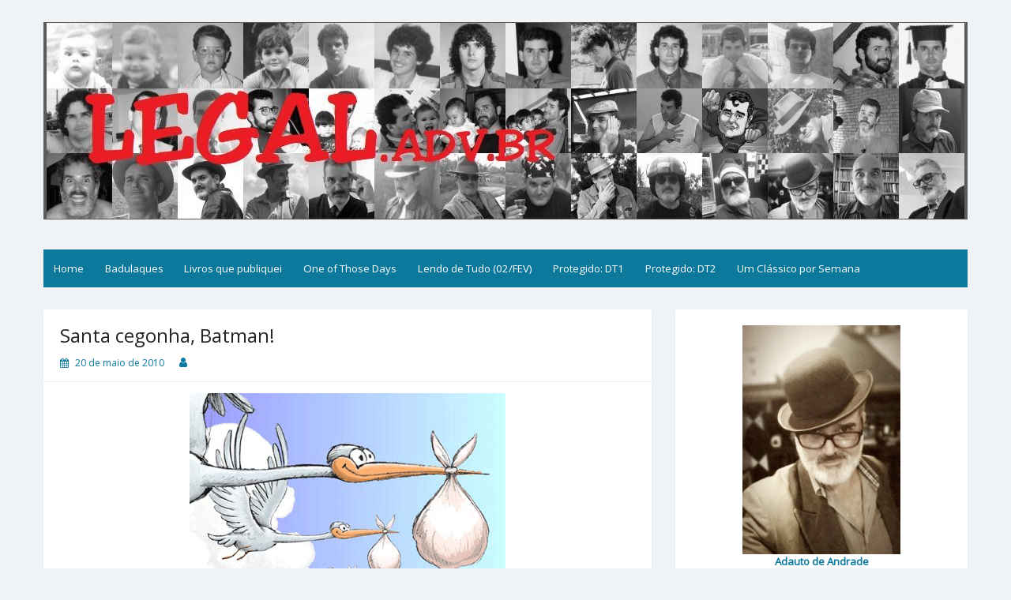

--- FILE ---
content_type: text/html; charset=UTF-8
request_url: https://legal.adv.br/20100520/santa-cegonha-batman/
body_size: 59983
content:
<!DOCTYPE html>
<html lang="pt-BR">
<head>
	<meta charset="UTF-8">
	<meta name="viewport" content="width=device-width, initial-scale=1">
	<link rel="profile" href="http://gmpg.org/xfn/11">
		<link rel="pingback" href="https://legal.adv.br/xmlrpc.php">
		<title>Santa cegonha, Batman! &#8211; Legal</title>
<link rel='dns-prefetch' href='//fonts.googleapis.com' />
<link rel='dns-prefetch' href='//s.w.org' />
<link rel="alternate" type="application/rss+xml" title="Feed para Legal &raquo;" href="https://legal.adv.br/feed/" />
<link rel="alternate" type="application/rss+xml" title="Feed de comentários para Legal &raquo;" href="https://legal.adv.br/comments/feed/" />
<link rel="alternate" type="application/rss+xml" title="Feed de comentários para Legal &raquo; Santa cegonha, Batman!" href="https://legal.adv.br/20100520/santa-cegonha-batman/feed/" />
		<script>
			window._wpemojiSettings = {"baseUrl":"https:\/\/s.w.org\/images\/core\/emoji\/12.0.0-1\/72x72\/","ext":".png","svgUrl":"https:\/\/s.w.org\/images\/core\/emoji\/12.0.0-1\/svg\/","svgExt":".svg","source":{"concatemoji":"https:\/\/legal.adv.br\/wp-includes\/js\/wp-emoji-release.min.js?ver=5.3.20"}};
			!function(e,a,t){var n,r,o,i=a.createElement("canvas"),p=i.getContext&&i.getContext("2d");function s(e,t){var a=String.fromCharCode;p.clearRect(0,0,i.width,i.height),p.fillText(a.apply(this,e),0,0);e=i.toDataURL();return p.clearRect(0,0,i.width,i.height),p.fillText(a.apply(this,t),0,0),e===i.toDataURL()}function c(e){var t=a.createElement("script");t.src=e,t.defer=t.type="text/javascript",a.getElementsByTagName("head")[0].appendChild(t)}for(o=Array("flag","emoji"),t.supports={everything:!0,everythingExceptFlag:!0},r=0;r<o.length;r++)t.supports[o[r]]=function(e){if(!p||!p.fillText)return!1;switch(p.textBaseline="top",p.font="600 32px Arial",e){case"flag":return s([127987,65039,8205,9895,65039],[127987,65039,8203,9895,65039])?!1:!s([55356,56826,55356,56819],[55356,56826,8203,55356,56819])&&!s([55356,57332,56128,56423,56128,56418,56128,56421,56128,56430,56128,56423,56128,56447],[55356,57332,8203,56128,56423,8203,56128,56418,8203,56128,56421,8203,56128,56430,8203,56128,56423,8203,56128,56447]);case"emoji":return!s([55357,56424,55356,57342,8205,55358,56605,8205,55357,56424,55356,57340],[55357,56424,55356,57342,8203,55358,56605,8203,55357,56424,55356,57340])}return!1}(o[r]),t.supports.everything=t.supports.everything&&t.supports[o[r]],"flag"!==o[r]&&(t.supports.everythingExceptFlag=t.supports.everythingExceptFlag&&t.supports[o[r]]);t.supports.everythingExceptFlag=t.supports.everythingExceptFlag&&!t.supports.flag,t.DOMReady=!1,t.readyCallback=function(){t.DOMReady=!0},t.supports.everything||(n=function(){t.readyCallback()},a.addEventListener?(a.addEventListener("DOMContentLoaded",n,!1),e.addEventListener("load",n,!1)):(e.attachEvent("onload",n),a.attachEvent("onreadystatechange",function(){"complete"===a.readyState&&t.readyCallback()})),(n=t.source||{}).concatemoji?c(n.concatemoji):n.wpemoji&&n.twemoji&&(c(n.twemoji),c(n.wpemoji)))}(window,document,window._wpemojiSettings);
		</script>
		<style>
img.wp-smiley,
img.emoji {
	display: inline !important;
	border: none !important;
	box-shadow: none !important;
	height: 1em !important;
	width: 1em !important;
	margin: 0 .07em !important;
	vertical-align: -0.1em !important;
	background: none !important;
	padding: 0 !important;
}
</style>
	<link rel='stylesheet' id='wp-block-library-css'  href='https://legal.adv.br/wp-includes/css/dist/block-library/style.min.css?ver=5.3.20' media='all' />
<link rel='stylesheet' id='wp-block-library-theme-css'  href='https://legal.adv.br/wp-includes/css/dist/block-library/theme.min.css?ver=5.3.20' media='all' />
<link rel='stylesheet' id='quotescollection-block-quotes-css'  href='https://legal.adv.br/wp-content/plugins/quotes-collection/blocks/quotes/style.css?ver=1681845238' media='all' />
<link rel='stylesheet' id='quotescollection-block-random-quote-css'  href='https://legal.adv.br/wp-content/plugins/quotes-collection/blocks/random-quote/style.css?ver=1681845241' media='all' />
<link rel='stylesheet' id='quotescollection-css'  href='https://legal.adv.br/wp-content/plugins/quotes-collection/css/quotes-collection.css?ver=2.5.2' media='all' />
<link rel='stylesheet' id='simple-life-style-open-sans-css'  href='//fonts.googleapis.com/css?family=Open+Sans&#038;ver=5.3.20' media='all' />
<link rel='stylesheet' id='simple-life-style-bootstrap-css'  href='https://legal.adv.br/wp-content/themes/simple-life/third-party/bootstrap/css/bootstrap.min.css?ver=3.3.6' media='all' />
<link rel='stylesheet' id='fontawesome-css'  href='https://legal.adv.br/wp-content/themes/simple-life/third-party/font-awesome/css/font-awesome.min.css?ver=4.7.0' media='all' />
<link rel='stylesheet' id='simple-life-style-meanmenu-css'  href='https://legal.adv.br/wp-content/themes/simple-life/third-party/meanmenu/meanmenu.min.css?ver=2.0.6' media='all' />
<link rel='stylesheet' id='simple-life-style-css'  href='https://legal.adv.br/wp-content/themes/simple-life/style.css?ver=2.4' media='all' />
<script src='https://legal.adv.br/wp-includes/js/jquery/jquery.js?ver=1.12.4-wp'></script>
<script src='https://legal.adv.br/wp-includes/js/jquery/jquery-migrate.min.js?ver=1.4.1'></script>
<script>
var quotescollectionAjax = {"ajaxUrl":"https:\/\/legal.adv.br\/wp-admin\/admin-ajax.php","nonce":"88c62dc3b5","nextQuote":"<br>Mais? \u00bb","loading":"Loading...","error":"Error getting quote","autoRefreshMax":"20","autoRefreshCount":"0"};
</script>
<script src='https://legal.adv.br/wp-content/plugins/quotes-collection/js/quotes-collection.js?ver=2.5.2'></script>
<link rel='https://api.w.org/' href='https://legal.adv.br/wp-json/' />
<link rel="EditURI" type="application/rsd+xml" title="RSD" href="https://legal.adv.br/xmlrpc.php?rsd" />
<link rel="wlwmanifest" type="application/wlwmanifest+xml" href="https://legal.adv.br/wp-includes/wlwmanifest.xml" /> 
<link rel='prev' title='Definição altamente técnica' href='https://legal.adv.br/20100519/definicao-altamente-tecnica/' />
<link rel='next' title='Iron Man 2' href='https://legal.adv.br/20100521/iron-man-2-2/' />
<meta name="generator" content="WordPress 5.3.20" />
<link rel="canonical" href="https://legal.adv.br/20100520/santa-cegonha-batman/" />
<link rel='shortlink' href='https://legal.adv.br/?p=1990' />
<link rel="alternate" type="application/json+oembed" href="https://legal.adv.br/wp-json/oembed/1.0/embed?url=https%3A%2F%2Flegal.adv.br%2F20100520%2Fsanta-cegonha-batman%2F" />
<link rel="alternate" type="text/xml+oembed" href="https://legal.adv.br/wp-json/oembed/1.0/embed?url=https%3A%2F%2Flegal.adv.br%2F20100520%2Fsanta-cegonha-batman%2F&#038;format=xml" />
		<style type="text/css">
				.site-title,
		.site-description {
			position: absolute;
			clip: rect(1px, 1px, 1px, 1px);
		}
		</style>
	<link rel="icon" href="https://legal.adv.br/wp-content/uploads/2023/04/cropped-cropped-logo_legal-512x512-1-32x32.jpg" sizes="32x32" />
<link rel="icon" href="https://legal.adv.br/wp-content/uploads/2023/04/cropped-cropped-logo_legal-512x512-1-192x192.jpg" sizes="192x192" />
<link rel="apple-touch-icon-precomposed" href="https://legal.adv.br/wp-content/uploads/2023/04/cropped-cropped-logo_legal-512x512-1-180x180.jpg" />
<meta name="msapplication-TileImage" content="https://legal.adv.br/wp-content/uploads/2023/04/cropped-cropped-logo_legal-512x512-1-270x270.jpg" />
</head>

<body class="post-template-default single single-post postid-1990 single-format-standard wp-custom-logo wp-embed-responsive group-blog">
<div id="page" class="hfeed site">
	<a class="skip-link screen-reader-text" href="#content">Skip to content</a>

	
	<header id="masthead" class="site-header container" role="banner">
		<div class="site-branding">
			<a href="https://legal.adv.br/" class="custom-logo-link" rel="home"><img width="1170" height="250" src="https://legal.adv.br/wp-content/uploads/2023/04/cropped-cropped-00b5.jpg" class="custom-logo" alt="Legal" srcset="https://legal.adv.br/wp-content/uploads/2023/04/cropped-cropped-00b5.jpg 1170w, https://legal.adv.br/wp-content/uploads/2023/04/cropped-cropped-00b5-300x64.jpg 300w, https://legal.adv.br/wp-content/uploads/2023/04/cropped-cropped-00b5-1024x219.jpg 1024w, https://legal.adv.br/wp-content/uploads/2023/04/cropped-cropped-00b5-768x164.jpg 768w" sizes="(max-width: 1170px) 100vw, 1170px" /></a>  			<h1 class="site-title text-center"><a href="https://legal.adv.br/" rel="home">Legal</a></h1>
			<p class="site-description text-center">Filosofices de um Velho Causídico</p>
		</div>
		
		<nav id="site-navigation" class="main-navigation" role="navigation">
			<button class="menu-toggle" aria-hidden="true">Primary Menu</button>
			<ul><li><a href="https://legal.adv.br/">Home</a></li><li><a href="https://legal.adv.br/badulaques/">Badulaques</a></li><li><a href="https://legal.adv.br/livros-que-publiquei/">Livros que publiquei</a></li><li><a href="https://legal.adv.br/one-of-those-days/">One of Those Days</a></li><li><a href="https://legal.adv.br/lendo-de-tudo/">Lendo de Tudo (02/FEV)</a></li><li><a href="https://legal.adv.br/diario-de-um-temulento/">Protegido: DT1</a></li><li><a href="https://legal.adv.br/diario-de-um-temulento-ii/">Protegido: DT2</a></li><li><a href="https://legal.adv.br/um-classico-por-semana/">Um Clássico por Semana</a></li></ul>		</nav><!-- #site-navigation -->

	</header><!-- #masthead -->

	
	<div id="content" class="site-content container">
		<div class="row">

	<div id="primary" class="content-area col-sm-8 pull-left col-xs-12">
		<main id="main" class="site-main" role="main">

		
			
<article id="post-1990" class="post-1990 post type-post status-publish format-standard hentry category-crianca-da-trabalho content-layout-full">
	<header class="entry-header">
		<h2 class="entry-title">Santa cegonha, Batman!</h2>
		<div class="entry-meta">
			<span class="posted-on"><i class="fa fa-calendar" aria-hidden="true"></i> <a href="https://legal.adv.br/2010/05/20/" rel="bookmark"><time class="entry-date published" datetime="2010-05-20T09:26:31-03:00">20 de maio de 2010</time></a></span><span class="byline"> <i class="fa fa-user" aria-hidden="true"></i> <span class="author vcard"><a class="url fn n" href="https://legal.adv.br/author/"></a></span></span>		</div><!-- .entry-meta -->
	</header><!-- .entry-header -->

	<div class="entry-content">
 		
		<p style="text-align: center;"><img style="vertical-align: middle;" src="/img/refs/cegonha.gif" alt="" width="400" height="300" /></p>
<p>Bem, primeiro, com a Sheila, veio a Ana Clara.</p>
<p>Na sequência, disputando a linha de chegada, vieram o Davi, com a Luana, e o Artur, pelo Michel.</p>
<p>Na mesma época em que a Ana Paula juntou-se à turma, já tinha acabado de aterrisar o Murilo &#8211; pelo que tranquilamente considero que o caboclinho faz parte desse bolo.</p>
<p>Daí, praticamente com um empate técnico, a Mariana, da Gleice, e o Artur, da Milena.</p>
<p>Agora, já pelas horas, vem também chegando a Catarina, pela Moyra.</p>
<p>E, como se já não bastasse essa creche toda, o Paulo me avisa que também está com um pãozinho no forno!</p>
<p>Definitivamente.</p>
<p>Já está na hora de abrir a temporada de caça à cegonha&#8230;</p>
<p>😉</p>
			</div><!-- .entry-content -->

	<footer class="entry-footer">
		<span class="sl-category"><i class="fa fa-folder-open" aria-hidden="true"></i> <a href="https://legal.adv.br/category/crianca-da-trabalho/" rel="category tag">Criança dá trabalho</a></span>
			</footer><!-- .entry-footer -->
</article><!-- #post-## -->

			
	<nav class="navigation post-navigation" role="navigation" aria-label="Posts">
		<h2 class="screen-reader-text">Navegação de Post</h2>
		<div class="nav-links"><div class="nav-previous"><a href="https://legal.adv.br/20100519/definicao-altamente-tecnica/" rel="prev"><i class="fa fa-chevron-left" aria-hidden="true"></i> Definição altamente técnica</a></div><div class="nav-next"><a href="https://legal.adv.br/20100521/iron-man-2-2/" rel="next">Iron Man 2 <i class="fa fa-chevron-right" aria-hidden="true"></i></a></div></div>
	</nav>
			
<div id="comments" class="comments-area">

	
			<h2 class="comments-title">
			5 thoughts on &ldquo;<span>Santa cegonha, Batman!</span>&rdquo;		</h2><!-- .comments-title -->
		
		<ol class="comment-list">
					<li id="comment-3703" class="comment even thread-even depth-1">
			<article id="div-comment-3703" class="comment-body">
				<footer class="comment-meta">
					<div class="comment-author vcard">
						<img alt='' src='https://secure.gravatar.com/avatar/092b444da41a52e59efd5d56e91b7a89?s=32&#038;d=mm&#038;r=g' srcset='https://secure.gravatar.com/avatar/092b444da41a52e59efd5d56e91b7a89?s=64&#038;d=mm&#038;r=g 2x' class='avatar avatar-32 photo' height='32' width='32' />						<b class="fn"><a href='http://st-4rt.blogspot.com' rel='external nofollow ugc' class='url'>Sandino</a></b> <span class="says">disse:</span>					</div><!-- .comment-author -->

					<div class="comment-metadata">
						<a href="https://legal.adv.br/20100520/santa-cegonha-batman/#comment-3703">
							<time datetime="2010-05-20T10:14:48-03:00">
								20 de maio de 2010 às 10:14							</time>
						</a>
											</div><!-- .comment-metadata -->

									</footer><!-- .comment-meta -->

				<div class="comment-content">
					<p>Por isso que eu digo, tenho que abrir uma creche&#8230; Vou ficar rico assim&#8230;<br />
E essa do Paulo&#8230; se for o Bicarato, deve ter ficado com inveja de me ver ontem carregando meu pequeno (que a propósito acabou comigo, estou todo dolorido), kkkkkk&#8230;</p>
				</div><!-- .comment-content -->

				<div class="reply"><a rel='nofollow' class='comment-reply-link' href='https://legal.adv.br/20100520/santa-cegonha-batman/?replytocom=3703#respond' data-commentid="3703" data-postid="1990" data-belowelement="div-comment-3703" data-respondelement="respond" aria-label='Responder para Sandino'>Responder</a></div>			</article><!-- .comment-body -->
		</li><!-- #comment-## -->
		<li id="comment-3704" class="comment odd alt thread-odd thread-alt depth-1">
			<article id="div-comment-3704" class="comment-body">
				<footer class="comment-meta">
					<div class="comment-author vcard">
						<img alt='' src='https://secure.gravatar.com/avatar/24fb425791be0c0e6b7b7d293f3dab6e?s=32&#038;d=mm&#038;r=g' srcset='https://secure.gravatar.com/avatar/24fb425791be0c0e6b7b7d293f3dab6e?s=64&#038;d=mm&#038;r=g 2x' class='avatar avatar-32 photo' height='32' width='32' />						<b class="fn"><a href='http://www.legal.adv.br' rel='external nofollow ugc' class='url'>Adauto</a></b> <span class="says">disse:</span>					</div><!-- .comment-author -->

					<div class="comment-metadata">
						<a href="https://legal.adv.br/20100520/santa-cegonha-batman/#comment-3704">
							<time datetime="2010-05-20T10:38:45-03:00">
								20 de maio de 2010 às 10:38							</time>
						</a>
											</div><!-- .comment-metadata -->

									</footer><!-- .comment-meta -->

				<div class="comment-content">
					<p>Não, amigo, esse Paulo é outro &#8211; um que trabalha aqui comigo. O que acontece é que a cegonha pousou de vez na Secretaria de Assuntos Jurídicos e não dá mostras de ir embora!</p>
<p>Aliás, essa questão de estar dolorido me é bem familiar&#8230; Basta dar uma olhada aqui:<br />
<a href="http://www.legal.adv.br/20050908/recarregando-as-baterias-carga-rapida/" rel="nofollow ugc">http://www.legal.adv.br/20050908/recarregando-as-baterias-carga-rapida/</a></p>
<p>Abração!</p>
				</div><!-- .comment-content -->

				<div class="reply"><a rel='nofollow' class='comment-reply-link' href='https://legal.adv.br/20100520/santa-cegonha-batman/?replytocom=3704#respond' data-commentid="3704" data-postid="1990" data-belowelement="div-comment-3704" data-respondelement="respond" aria-label='Responder para Adauto'>Responder</a></div>			</article><!-- .comment-body -->
		</li><!-- #comment-## -->
		<li id="comment-3705" class="comment even thread-even depth-1">
			<article id="div-comment-3705" class="comment-body">
				<footer class="comment-meta">
					<div class="comment-author vcard">
						<img alt='' src='https://secure.gravatar.com/avatar/092b444da41a52e59efd5d56e91b7a89?s=32&#038;d=mm&#038;r=g' srcset='https://secure.gravatar.com/avatar/092b444da41a52e59efd5d56e91b7a89?s=64&#038;d=mm&#038;r=g 2x' class='avatar avatar-32 photo' height='32' width='32' />						<b class="fn"><a href='http://st-4rt.blogspot.com' rel='external nofollow ugc' class='url'>Sandino</a></b> <span class="says">disse:</span>					</div><!-- .comment-author -->

					<div class="comment-metadata">
						<a href="https://legal.adv.br/20100520/santa-cegonha-batman/#comment-3705">
							<time datetime="2010-05-20T18:15:53-03:00">
								20 de maio de 2010 às 18:15							</time>
						</a>
											</div><!-- .comment-metadata -->

									</footer><!-- .comment-meta -->

				<div class="comment-content">
					<p>kkkk&#8230; Pouco tempo depois de fazer este comentário encontrei o Paulo (Bicarato) pelos corredores daqui, e já estava congratulando-o sobre o futuro Bicaratinho&#8230; depois de um tempo sem entender ele explicou minha confusão&#8230; mas tudo bem&#8230; acontece. Pelo menos ele não era a mãe, por que se quando confunde uma &#8220;não gestante&#8221; com uma gestante, aí sim dá problema (eu sei por que já tive o infortúnio de uma confusão destas).</p>
<p>Quanto ao outro post, adorei o texto também, e notei que eu reclamo demais, e coluna você não deve mais ter.</p>
				</div><!-- .comment-content -->

				<div class="reply"><a rel='nofollow' class='comment-reply-link' href='https://legal.adv.br/20100520/santa-cegonha-batman/?replytocom=3705#respond' data-commentid="3705" data-postid="1990" data-belowelement="div-comment-3705" data-respondelement="respond" aria-label='Responder para Sandino'>Responder</a></div>			</article><!-- .comment-body -->
		</li><!-- #comment-## -->
		<li id="comment-3706" class="comment odd alt thread-odd thread-alt depth-1">
			<article id="div-comment-3706" class="comment-body">
				<footer class="comment-meta">
					<div class="comment-author vcard">
						<img alt='' src='https://secure.gravatar.com/avatar/beeb570bee87ee92d5c0969290b037e1?s=32&#038;d=mm&#038;r=g' srcset='https://secure.gravatar.com/avatar/beeb570bee87ee92d5c0969290b037e1?s=64&#038;d=mm&#038;r=g 2x' class='avatar avatar-32 photo' height='32' width='32' />						<b class="fn">Sérgio</b> <span class="says">disse:</span>					</div><!-- .comment-author -->

					<div class="comment-metadata">
						<a href="https://legal.adv.br/20100520/santa-cegonha-batman/#comment-3706">
							<time datetime="2010-05-25T16:30:13-03:00">
								25 de maio de 2010 às 16:30							</time>
						</a>
											</div><!-- .comment-metadata -->

									</footer><!-- .comment-meta -->

				<div class="comment-content">
					<p>Cara, descobri este seu blog &#8230; muito bom &#8230; enfim algo decente para ler descontraidamente</p>
<p>Tô lendo tudo e gostando muito, obrigado por compartilhar .. é de uma leveza que faz bem</p>
				</div><!-- .comment-content -->

				<div class="reply"><a rel='nofollow' class='comment-reply-link' href='https://legal.adv.br/20100520/santa-cegonha-batman/?replytocom=3706#respond' data-commentid="3706" data-postid="1990" data-belowelement="div-comment-3706" data-respondelement="respond" aria-label='Responder para Sérgio'>Responder</a></div>			</article><!-- .comment-body -->
		</li><!-- #comment-## -->
		<li id="comment-3707" class="comment even thread-even depth-1">
			<article id="div-comment-3707" class="comment-body">
				<footer class="comment-meta">
					<div class="comment-author vcard">
						<img alt='' src='https://secure.gravatar.com/avatar/24fb425791be0c0e6b7b7d293f3dab6e?s=32&#038;d=mm&#038;r=g' srcset='https://secure.gravatar.com/avatar/24fb425791be0c0e6b7b7d293f3dab6e?s=64&#038;d=mm&#038;r=g 2x' class='avatar avatar-32 photo' height='32' width='32' />						<b class="fn"><a href='http://www.legal.adv.br' rel='external nofollow ugc' class='url'>Adauto</a></b> <span class="says">disse:</span>					</div><!-- .comment-author -->

					<div class="comment-metadata">
						<a href="https://legal.adv.br/20100520/santa-cegonha-batman/#comment-3707">
							<time datetime="2010-05-26T09:17:53-03:00">
								26 de maio de 2010 às 09:17							</time>
						</a>
											</div><!-- .comment-metadata -->

									</footer><!-- .comment-meta -->

				<div class="comment-content">
					<p>Sandino, nesse sentido eu posso ser conhecido como o &#8220;Senhor Gafe&#8221;. Depois de tantas já prefiro passar por desavisado &#8211; até mesmo insensível &#8211; do que correr o risco de dar parabéns a alguma gordinha&#8230;</p>
<p>Sérgio, agradeço pelos elogios! Seja bem-vindo!</p>
				</div><!-- .comment-content -->

				<div class="reply"><a rel='nofollow' class='comment-reply-link' href='https://legal.adv.br/20100520/santa-cegonha-batman/?replytocom=3707#respond' data-commentid="3707" data-postid="1990" data-belowelement="div-comment-3707" data-respondelement="respond" aria-label='Responder para Adauto'>Responder</a></div>			</article><!-- .comment-body -->
		</li><!-- #comment-## -->
		</ol><!-- .comment-list -->

		
	
	
		<div id="respond" class="comment-respond">
		<h3 id="reply-title" class="comment-reply-title">Deixe uma resposta <small><a rel="nofollow" id="cancel-comment-reply-link" href="/20100520/santa-cegonha-batman/#respond" style="display:none;">Cancelar resposta</a></small></h3><form action="https://legal.adv.br/wp-comments-post.php" method="post" id="commentform" class="comment-form" novalidate><p class="comment-notes"><span id="email-notes">O seu endereço de e-mail não será publicado.</span> Campos obrigatórios são marcados com <span class="required">*</span></p><p class="comment-form-comment"><label for="comment">Comentário</label> <textarea id="comment" name="comment" cols="45" rows="8" maxlength="65525" required="required"></textarea></p><p style="clear: both;" class="subscribe-to-comments">
			<input type="checkbox" name="subscribe" id="subscribe" value="subscribe" style="width: auto;" />
			<label for="subscribe">Notify me of followup comments via e-mail</label>
			</p><p class="comment-form-author"><label for="author">Nome <span class="required">*</span></label> <input id="author" name="author" type="text" value="" size="30" maxlength="245" required='required' /></p>
<p class="comment-form-email"><label for="email">E-mail <span class="required">*</span></label> <input id="email" name="email" type="email" value="" size="30" maxlength="100" aria-describedby="email-notes" required='required' /></p>
<p class="comment-form-url"><label for="url">Site</label> <input id="url" name="url" type="url" value="" size="30" maxlength="200" /></p>
<p class="comment-form-cookies-consent"><input id="wp-comment-cookies-consent" name="wp-comment-cookies-consent" type="checkbox" value="yes" /> <label for="wp-comment-cookies-consent">Salvar meus dados neste navegador para a próxima vez que eu comentar.</label></p>
<p class="form-submit"><input name="submit" type="submit" id="submit" class="submit" value="Publicar comentário" /> <input type='hidden' name='comment_post_ID' value='1990' id='comment_post_ID' />
<input type='hidden' name='comment_parent' id='comment_parent' value='0' />
</p><p style="display: none;"><input type="hidden" id="akismet_comment_nonce" name="akismet_comment_nonce" value="21c0a02c1f" /></p><p style="display: none !important;"><label>&#916;<textarea name="ak_hp_textarea" cols="45" rows="8" maxlength="100"></textarea></label><input type="hidden" id="ak_js_1" name="ak_js" value="30"/><script>document.getElementById( "ak_js_1" ).setAttribute( "value", ( new Date() ).getTime() );</script></p></form>	</div><!-- #respond -->
	
</div><!-- #comments -->

		
		</main><!-- #main -->
	</div><!-- #primary -->

	<div id="secondary" class="widget-area container clearfix col-sm-4" role="complementary">
		<aside id="custom_html-2" class="widget_text widget clearfix widget_custom_html"><div class="textwidget custom-html-widget"><div align="center">
<img src="http://www.legal.adv.br/wp-content/uploads/2017/03/author-photo.jpg" width="200" alt="O Autor">
<br>
<b><a href="mailto:adauto.andrade@gmail.com">Adauto de Andrade</a></b><br><br>Gênio, bilionário, playboy e filantropo...<br><em>NÃO, PÉRAÊ !!! Ah, tá:</em><br>Causídico (contador de causos),<br>voz solitária, pai, marido, técnico, fuçador, escrevinhador, blogueiro, arqueólogo de genealogias, advogado por opção, opaleiro de paixão, motoqueiro, temulento, curioso e rabugento - não necessariamente nessa ordem...
</div>
<br>
<div align="center">
<a href="https://www.linkedin.com/in/adautoandrade/" target="_blank" rel="noopener noreferrer">
<img src="http://www.legal.adv.br/wp-content/uploads/2019/11/logo-linkedin.jpg" alt="Linkedin" title="Linkedin" width="40"/></a>
&nbsp;&nbsp;&nbsp;&nbsp;
<a href="https://www.facebook.com/adauto.andrade" target="_blank" rel="noopener noreferrer">
<img src="http://www.legal.adv.br/wp-content/uploads/2019/11/logo-facebook.jpg" alt="Facebook" title="Facebook" width="40"/></a>
&nbsp;&nbsp;&nbsp;&nbsp;
<a href="https://twitter.com/adauto_legal" target="_blank" rel="noopener noreferrer">
<img src="http://www.legal.adv.br/wp-content/uploads/2024/04/logo-x.jpg" alt="X" title="X" width="40"/></a>
&nbsp;&nbsp;&nbsp;&nbsp;
<a href="https://www.instagram.com/adauto_andrade/" target="_blank" rel="noopener noreferrer">
<img src="http://www.legal.adv.br/wp-content/uploads/2019/11/logo-instagram.jpg" alt="Instagram" title="Instagram" width="40"/></a>
&nbsp;&nbsp;&nbsp;&nbsp;
<a href="https://www.youtube.com/channel/UCeXvhj3md4xrzm3Qtbvtffw" target="_blank" rel="noopener noreferrer">
<img src="http://www.legal.adv.br/wp-content/uploads/2019/11/logo_youtube-red.jpg" alt="Instagram" title="YouTube" width="40"/></a>
</div></div></aside><aside id="custom_html-3" class="widget_text widget clearfix widget_custom_html"><div class="textwidget custom-html-widget"><div align="center"><a href="http://www.legal.adv.br/20170215/veredas-da-vida-i/" target="_blank" rel="noopener noreferrer"><em><b>CURRICULUM VITAE</b></em></a></div></div></aside><aside id="quotescollection-2" class="widget clearfix widget_quotescollection"><h3 class="widget-title">Filosofices</h3>
<div class="quotescollection-quote-wrapper" id="w_quotescollection_2"><p>Aprendi esta semana&#8230; As quatro melhores coisas da vida: comer e viajar.</p><script type="text/javascript">
var args_w_quotescollection_2 = {"instanceID":"w_quotescollection_2", "currQuoteID":3, "showAuthor":1, "showSource":0, "tags":"", "charLimit":500, "orderBy":"random", "ajaxRefresh":1, "autoRefresh":0, "dynamicFetch":0, "before":"", "after":"", "beforeAttribution":"&lt;div class=\&quot;attribution\&quot;&gt;&amp;mdash;&amp;nbsp;", "afterAttribution":"&lt;/div&gt;", };
<!--
document.write("<div class=\"navigation\"><div class=\"nav-next\"><a class=\"next-quote-link\" style=\"cursor:pointer;\" onclick=\"quotescollectionRefresh(args_w_quotescollection_2)\"><br>Mais? »</a></div></div>")
//-->
</script>
</div></aside><aside id="search-2" class="widget clearfix widget_search"><form role="search" method="get" id="searchform" class="search-form" action="https://legal.adv.br/">
	<div>
		<label class="screen-reader-text" for="s"></label>
		<input type="text" value="" name="s" id="s" placeholder="Fuçar..." class="search-field" />
		<input type="submit" class="search-submit screen-reader-text" id="searchsubmit" value="Search" />
	</div>
</form><!-- .search-form -->
</aside><aside id="custom_html-4" class="widget_text widget clearfix widget_custom_html"><h3 class="widget-title">Já comprou o seu?&#8230;</h3><div class="textwidget custom-html-widget"><div align="center">
<a href="http://www.legal.adv.br/livros-que-publiquei/" target="_top" rel="noopener noreferrer"><img src="http://www.legal.adv.br/img/hist/meus_livros.jpg" width="250" alt="Clique na imagem para a descrição dos livros!" title="Clique na imagem para a descrição dos livros!"/></a><br><small>Clique na imagem para a descrição dos meus livros!</small>
</div></div></aside>		<aside id="recent-posts-2" class="widget clearfix widget_recent_entries">		<h3 class="widget-title">Posts Recentes</h3>		<ul>
											<li>
					<a href="https://legal.adv.br/20260108/profissao-multimidia/">Profissão: Multimídia</a>
									</li>
											<li>
					<a href="https://legal.adv.br/20260106/pilhado-ate-o-talo/">Pilhado até o talo!</a>
									</li>
											<li>
					<a href="https://legal.adv.br/20251228/batom-na-cueca-ou-breves-digressoes-sobre-a-atual-situacao-do-ministro-alexandre-de-moraes/">Batom na cueca (<u>ou</u>: breves digressões sobre a atual situação do Ministro Alexandre de Moraes)</a>
									</li>
											<li>
					<a href="https://legal.adv.br/20251126/os-estertores-do-bolsonarismo/">Os estertores do bolsonarismo</a>
									</li>
											<li>
					<a href="https://legal.adv.br/20251122/grande-dia/">GRANDE DIA!</a>
									</li>
					</ul>
		</aside><aside id="pages-2" class="widget clearfix widget_pages"><h3 class="widget-title">Páginas</h3>		<ul>
			<li class="page_item page-item-13531"><a href="https://legal.adv.br/badulaques/">Badulaques</a></li>
<li class="page_item page-item-20491"><a href="https://legal.adv.br/diario-de-um-temulento/">DT1</a></li>
<li class="page_item page-item-21184"><a href="https://legal.adv.br/diario-de-um-temulento-ii/">DT2</a></li>
<li class="page_item page-item-1654"><a href="https://legal.adv.br/lendo-de-tudo/">Lendo de Tudo (02/FEV)</a></li>
<li class="page_item page-item-16650"><a href="https://legal.adv.br/livros-que-publiquei/">Livros que publiquei</a></li>
<li class="page_item page-item-20435"><a href="https://legal.adv.br/one-of-those-days/">One of Those Days</a></li>
<li class="page_item page-item-15916"><a href="https://legal.adv.br/um-classico-por-semana/">Um Clássico por Semana</a></li>
		</ul>
			</aside><aside id="archives-2" class="widget clearfix widget_archive"><h3 class="widget-title">Arquivos</h3>		<label class="screen-reader-text" for="archives-dropdown-2">Arquivos</label>
		<select id="archives-dropdown-2" name="archive-dropdown">
			
			<option value="">Selecionar o mês</option>
				<option value='https://legal.adv.br/2026/01/'> janeiro 2026 </option>
	<option value='https://legal.adv.br/2025/12/'> dezembro 2025 </option>
	<option value='https://legal.adv.br/2025/11/'> novembro 2025 </option>
	<option value='https://legal.adv.br/2025/10/'> outubro 2025 </option>
	<option value='https://legal.adv.br/2025/09/'> setembro 2025 </option>
	<option value='https://legal.adv.br/2025/08/'> agosto 2025 </option>
	<option value='https://legal.adv.br/2025/07/'> julho 2025 </option>
	<option value='https://legal.adv.br/2025/04/'> abril 2025 </option>
	<option value='https://legal.adv.br/2025/03/'> março 2025 </option>
	<option value='https://legal.adv.br/2025/02/'> fevereiro 2025 </option>
	<option value='https://legal.adv.br/2025/01/'> janeiro 2025 </option>
	<option value='https://legal.adv.br/2024/12/'> dezembro 2024 </option>
	<option value='https://legal.adv.br/2024/11/'> novembro 2024 </option>
	<option value='https://legal.adv.br/2024/10/'> outubro 2024 </option>
	<option value='https://legal.adv.br/2024/09/'> setembro 2024 </option>
	<option value='https://legal.adv.br/2024/08/'> agosto 2024 </option>
	<option value='https://legal.adv.br/2024/06/'> junho 2024 </option>
	<option value='https://legal.adv.br/2024/05/'> maio 2024 </option>
	<option value='https://legal.adv.br/2024/03/'> março 2024 </option>
	<option value='https://legal.adv.br/2024/02/'> fevereiro 2024 </option>
	<option value='https://legal.adv.br/2024/01/'> janeiro 2024 </option>
	<option value='https://legal.adv.br/2023/12/'> dezembro 2023 </option>
	<option value='https://legal.adv.br/2023/11/'> novembro 2023 </option>
	<option value='https://legal.adv.br/2023/08/'> agosto 2023 </option>
	<option value='https://legal.adv.br/2023/07/'> julho 2023 </option>
	<option value='https://legal.adv.br/2023/05/'> maio 2023 </option>
	<option value='https://legal.adv.br/2023/04/'> abril 2023 </option>
	<option value='https://legal.adv.br/2022/12/'> dezembro 2022 </option>
	<option value='https://legal.adv.br/2022/11/'> novembro 2022 </option>
	<option value='https://legal.adv.br/2022/10/'> outubro 2022 </option>
	<option value='https://legal.adv.br/2022/09/'> setembro 2022 </option>
	<option value='https://legal.adv.br/2022/08/'> agosto 2022 </option>
	<option value='https://legal.adv.br/2022/07/'> julho 2022 </option>
	<option value='https://legal.adv.br/2022/03/'> março 2022 </option>
	<option value='https://legal.adv.br/2021/12/'> dezembro 2021 </option>
	<option value='https://legal.adv.br/2021/09/'> setembro 2021 </option>
	<option value='https://legal.adv.br/2021/08/'> agosto 2021 </option>
	<option value='https://legal.adv.br/2021/07/'> julho 2021 </option>
	<option value='https://legal.adv.br/2021/05/'> maio 2021 </option>
	<option value='https://legal.adv.br/2021/04/'> abril 2021 </option>
	<option value='https://legal.adv.br/2021/03/'> março 2021 </option>
	<option value='https://legal.adv.br/2021/02/'> fevereiro 2021 </option>
	<option value='https://legal.adv.br/2021/01/'> janeiro 2021 </option>
	<option value='https://legal.adv.br/2020/12/'> dezembro 2020 </option>
	<option value='https://legal.adv.br/2020/11/'> novembro 2020 </option>
	<option value='https://legal.adv.br/2020/09/'> setembro 2020 </option>
	<option value='https://legal.adv.br/2020/08/'> agosto 2020 </option>
	<option value='https://legal.adv.br/2020/07/'> julho 2020 </option>
	<option value='https://legal.adv.br/2020/06/'> junho 2020 </option>
	<option value='https://legal.adv.br/2020/05/'> maio 2020 </option>
	<option value='https://legal.adv.br/2020/04/'> abril 2020 </option>
	<option value='https://legal.adv.br/2020/03/'> março 2020 </option>
	<option value='https://legal.adv.br/2020/02/'> fevereiro 2020 </option>
	<option value='https://legal.adv.br/2020/01/'> janeiro 2020 </option>
	<option value='https://legal.adv.br/2019/12/'> dezembro 2019 </option>
	<option value='https://legal.adv.br/2019/10/'> outubro 2019 </option>
	<option value='https://legal.adv.br/2019/09/'> setembro 2019 </option>
	<option value='https://legal.adv.br/2019/08/'> agosto 2019 </option>
	<option value='https://legal.adv.br/2019/07/'> julho 2019 </option>
	<option value='https://legal.adv.br/2019/05/'> maio 2019 </option>
	<option value='https://legal.adv.br/2019/04/'> abril 2019 </option>
	<option value='https://legal.adv.br/2019/03/'> março 2019 </option>
	<option value='https://legal.adv.br/2019/02/'> fevereiro 2019 </option>
	<option value='https://legal.adv.br/2019/01/'> janeiro 2019 </option>
	<option value='https://legal.adv.br/2018/12/'> dezembro 2018 </option>
	<option value='https://legal.adv.br/2018/11/'> novembro 2018 </option>
	<option value='https://legal.adv.br/2018/10/'> outubro 2018 </option>
	<option value='https://legal.adv.br/2018/08/'> agosto 2018 </option>
	<option value='https://legal.adv.br/2018/06/'> junho 2018 </option>
	<option value='https://legal.adv.br/2018/05/'> maio 2018 </option>
	<option value='https://legal.adv.br/2018/04/'> abril 2018 </option>
	<option value='https://legal.adv.br/2018/03/'> março 2018 </option>
	<option value='https://legal.adv.br/2018/02/'> fevereiro 2018 </option>
	<option value='https://legal.adv.br/2018/01/'> janeiro 2018 </option>
	<option value='https://legal.adv.br/2017/12/'> dezembro 2017 </option>
	<option value='https://legal.adv.br/2017/10/'> outubro 2017 </option>
	<option value='https://legal.adv.br/2017/09/'> setembro 2017 </option>
	<option value='https://legal.adv.br/2017/08/'> agosto 2017 </option>
	<option value='https://legal.adv.br/2017/07/'> julho 2017 </option>
	<option value='https://legal.adv.br/2017/06/'> junho 2017 </option>
	<option value='https://legal.adv.br/2017/04/'> abril 2017 </option>
	<option value='https://legal.adv.br/2017/03/'> março 2017 </option>
	<option value='https://legal.adv.br/2017/02/'> fevereiro 2017 </option>
	<option value='https://legal.adv.br/2017/01/'> janeiro 2017 </option>
	<option value='https://legal.adv.br/2016/11/'> novembro 2016 </option>
	<option value='https://legal.adv.br/2016/10/'> outubro 2016 </option>
	<option value='https://legal.adv.br/2016/09/'> setembro 2016 </option>
	<option value='https://legal.adv.br/2016/08/'> agosto 2016 </option>
	<option value='https://legal.adv.br/2016/07/'> julho 2016 </option>
	<option value='https://legal.adv.br/2016/06/'> junho 2016 </option>
	<option value='https://legal.adv.br/2016/05/'> maio 2016 </option>
	<option value='https://legal.adv.br/2016/04/'> abril 2016 </option>
	<option value='https://legal.adv.br/2016/03/'> março 2016 </option>
	<option value='https://legal.adv.br/2016/02/'> fevereiro 2016 </option>
	<option value='https://legal.adv.br/2016/01/'> janeiro 2016 </option>
	<option value='https://legal.adv.br/2015/12/'> dezembro 2015 </option>
	<option value='https://legal.adv.br/2015/11/'> novembro 2015 </option>
	<option value='https://legal.adv.br/2015/10/'> outubro 2015 </option>
	<option value='https://legal.adv.br/2015/09/'> setembro 2015 </option>
	<option value='https://legal.adv.br/2015/08/'> agosto 2015 </option>
	<option value='https://legal.adv.br/2015/07/'> julho 2015 </option>
	<option value='https://legal.adv.br/2015/06/'> junho 2015 </option>
	<option value='https://legal.adv.br/2015/05/'> maio 2015 </option>
	<option value='https://legal.adv.br/2015/04/'> abril 2015 </option>
	<option value='https://legal.adv.br/2015/03/'> março 2015 </option>
	<option value='https://legal.adv.br/2015/02/'> fevereiro 2015 </option>
	<option value='https://legal.adv.br/2015/01/'> janeiro 2015 </option>
	<option value='https://legal.adv.br/2014/12/'> dezembro 2014 </option>
	<option value='https://legal.adv.br/2014/11/'> novembro 2014 </option>
	<option value='https://legal.adv.br/2014/10/'> outubro 2014 </option>
	<option value='https://legal.adv.br/2014/09/'> setembro 2014 </option>
	<option value='https://legal.adv.br/2014/08/'> agosto 2014 </option>
	<option value='https://legal.adv.br/2014/07/'> julho 2014 </option>
	<option value='https://legal.adv.br/2014/06/'> junho 2014 </option>
	<option value='https://legal.adv.br/2014/05/'> maio 2014 </option>
	<option value='https://legal.adv.br/2014/04/'> abril 2014 </option>
	<option value='https://legal.adv.br/2014/03/'> março 2014 </option>
	<option value='https://legal.adv.br/2014/02/'> fevereiro 2014 </option>
	<option value='https://legal.adv.br/2014/01/'> janeiro 2014 </option>
	<option value='https://legal.adv.br/2013/12/'> dezembro 2013 </option>
	<option value='https://legal.adv.br/2013/11/'> novembro 2013 </option>
	<option value='https://legal.adv.br/2013/10/'> outubro 2013 </option>
	<option value='https://legal.adv.br/2013/09/'> setembro 2013 </option>
	<option value='https://legal.adv.br/2013/08/'> agosto 2013 </option>
	<option value='https://legal.adv.br/2013/07/'> julho 2013 </option>
	<option value='https://legal.adv.br/2013/06/'> junho 2013 </option>
	<option value='https://legal.adv.br/2013/05/'> maio 2013 </option>
	<option value='https://legal.adv.br/2013/04/'> abril 2013 </option>
	<option value='https://legal.adv.br/2013/03/'> março 2013 </option>
	<option value='https://legal.adv.br/2013/02/'> fevereiro 2013 </option>
	<option value='https://legal.adv.br/2013/01/'> janeiro 2013 </option>
	<option value='https://legal.adv.br/2012/12/'> dezembro 2012 </option>
	<option value='https://legal.adv.br/2012/11/'> novembro 2012 </option>
	<option value='https://legal.adv.br/2012/10/'> outubro 2012 </option>
	<option value='https://legal.adv.br/2012/09/'> setembro 2012 </option>
	<option value='https://legal.adv.br/2012/08/'> agosto 2012 </option>
	<option value='https://legal.adv.br/2012/07/'> julho 2012 </option>
	<option value='https://legal.adv.br/2012/06/'> junho 2012 </option>
	<option value='https://legal.adv.br/2012/05/'> maio 2012 </option>
	<option value='https://legal.adv.br/2012/04/'> abril 2012 </option>
	<option value='https://legal.adv.br/2012/03/'> março 2012 </option>
	<option value='https://legal.adv.br/2012/02/'> fevereiro 2012 </option>
	<option value='https://legal.adv.br/2012/01/'> janeiro 2012 </option>
	<option value='https://legal.adv.br/2011/12/'> dezembro 2011 </option>
	<option value='https://legal.adv.br/2011/11/'> novembro 2011 </option>
	<option value='https://legal.adv.br/2011/10/'> outubro 2011 </option>
	<option value='https://legal.adv.br/2011/09/'> setembro 2011 </option>
	<option value='https://legal.adv.br/2011/08/'> agosto 2011 </option>
	<option value='https://legal.adv.br/2011/07/'> julho 2011 </option>
	<option value='https://legal.adv.br/2011/06/'> junho 2011 </option>
	<option value='https://legal.adv.br/2011/05/'> maio 2011 </option>
	<option value='https://legal.adv.br/2011/04/'> abril 2011 </option>
	<option value='https://legal.adv.br/2011/03/'> março 2011 </option>
	<option value='https://legal.adv.br/2011/02/'> fevereiro 2011 </option>
	<option value='https://legal.adv.br/2011/01/'> janeiro 2011 </option>
	<option value='https://legal.adv.br/2010/12/'> dezembro 2010 </option>
	<option value='https://legal.adv.br/2010/11/'> novembro 2010 </option>
	<option value='https://legal.adv.br/2010/10/'> outubro 2010 </option>
	<option value='https://legal.adv.br/2010/09/'> setembro 2010 </option>
	<option value='https://legal.adv.br/2010/08/'> agosto 2010 </option>
	<option value='https://legal.adv.br/2010/07/'> julho 2010 </option>
	<option value='https://legal.adv.br/2010/06/'> junho 2010 </option>
	<option value='https://legal.adv.br/2010/05/'> maio 2010 </option>
	<option value='https://legal.adv.br/2010/04/'> abril 2010 </option>
	<option value='https://legal.adv.br/2010/03/'> março 2010 </option>
	<option value='https://legal.adv.br/2010/02/'> fevereiro 2010 </option>
	<option value='https://legal.adv.br/2010/01/'> janeiro 2010 </option>
	<option value='https://legal.adv.br/2009/12/'> dezembro 2009 </option>
	<option value='https://legal.adv.br/2009/11/'> novembro 2009 </option>
	<option value='https://legal.adv.br/2009/10/'> outubro 2009 </option>
	<option value='https://legal.adv.br/2009/09/'> setembro 2009 </option>
	<option value='https://legal.adv.br/2009/08/'> agosto 2009 </option>
	<option value='https://legal.adv.br/2009/07/'> julho 2009 </option>
	<option value='https://legal.adv.br/2009/06/'> junho 2009 </option>
	<option value='https://legal.adv.br/2009/05/'> maio 2009 </option>
	<option value='https://legal.adv.br/2009/04/'> abril 2009 </option>
	<option value='https://legal.adv.br/2009/03/'> março 2009 </option>
	<option value='https://legal.adv.br/2009/02/'> fevereiro 2009 </option>
	<option value='https://legal.adv.br/2009/01/'> janeiro 2009 </option>
	<option value='https://legal.adv.br/2008/12/'> dezembro 2008 </option>
	<option value='https://legal.adv.br/2008/11/'> novembro 2008 </option>
	<option value='https://legal.adv.br/2008/10/'> outubro 2008 </option>
	<option value='https://legal.adv.br/2008/09/'> setembro 2008 </option>
	<option value='https://legal.adv.br/2008/08/'> agosto 2008 </option>
	<option value='https://legal.adv.br/2008/07/'> julho 2008 </option>
	<option value='https://legal.adv.br/2008/06/'> junho 2008 </option>
	<option value='https://legal.adv.br/2008/05/'> maio 2008 </option>
	<option value='https://legal.adv.br/2008/04/'> abril 2008 </option>
	<option value='https://legal.adv.br/2008/03/'> março 2008 </option>
	<option value='https://legal.adv.br/2008/02/'> fevereiro 2008 </option>
	<option value='https://legal.adv.br/2008/01/'> janeiro 2008 </option>
	<option value='https://legal.adv.br/2007/12/'> dezembro 2007 </option>
	<option value='https://legal.adv.br/2007/11/'> novembro 2007 </option>
	<option value='https://legal.adv.br/2007/10/'> outubro 2007 </option>
	<option value='https://legal.adv.br/2007/09/'> setembro 2007 </option>
	<option value='https://legal.adv.br/2007/08/'> agosto 2007 </option>
	<option value='https://legal.adv.br/2007/07/'> julho 2007 </option>
	<option value='https://legal.adv.br/2007/06/'> junho 2007 </option>
	<option value='https://legal.adv.br/2007/05/'> maio 2007 </option>
	<option value='https://legal.adv.br/2007/04/'> abril 2007 </option>
	<option value='https://legal.adv.br/2007/03/'> março 2007 </option>
	<option value='https://legal.adv.br/2007/02/'> fevereiro 2007 </option>
	<option value='https://legal.adv.br/2007/01/'> janeiro 2007 </option>
	<option value='https://legal.adv.br/2006/12/'> dezembro 2006 </option>
	<option value='https://legal.adv.br/2006/11/'> novembro 2006 </option>
	<option value='https://legal.adv.br/2006/10/'> outubro 2006 </option>
	<option value='https://legal.adv.br/2006/09/'> setembro 2006 </option>
	<option value='https://legal.adv.br/2006/08/'> agosto 2006 </option>
	<option value='https://legal.adv.br/2006/07/'> julho 2006 </option>
	<option value='https://legal.adv.br/2006/06/'> junho 2006 </option>
	<option value='https://legal.adv.br/2006/05/'> maio 2006 </option>
	<option value='https://legal.adv.br/2006/04/'> abril 2006 </option>
	<option value='https://legal.adv.br/2006/03/'> março 2006 </option>
	<option value='https://legal.adv.br/2006/02/'> fevereiro 2006 </option>
	<option value='https://legal.adv.br/2006/01/'> janeiro 2006 </option>
	<option value='https://legal.adv.br/2005/12/'> dezembro 2005 </option>
	<option value='https://legal.adv.br/2005/11/'> novembro 2005 </option>
	<option value='https://legal.adv.br/2005/10/'> outubro 2005 </option>
	<option value='https://legal.adv.br/2005/09/'> setembro 2005 </option>
	<option value='https://legal.adv.br/2005/08/'> agosto 2005 </option>
	<option value='https://legal.adv.br/2005/05/'> maio 2005 </option>
	<option value='https://legal.adv.br/2005/04/'> abril 2005 </option>
	<option value='https://legal.adv.br/2005/03/'> março 2005 </option>
	<option value='https://legal.adv.br/2005/02/'> fevereiro 2005 </option>
	<option value='https://legal.adv.br/2005/01/'> janeiro 2005 </option>
	<option value='https://legal.adv.br/2004/12/'> dezembro 2004 </option>
	<option value='https://legal.adv.br/2004/11/'> novembro 2004 </option>
	<option value='https://legal.adv.br/2004/08/'> agosto 2004 </option>
	<option value='https://legal.adv.br/2004/07/'> julho 2004 </option>
	<option value='https://legal.adv.br/2004/06/'> junho 2004 </option>
	<option value='https://legal.adv.br/2003/02/'> fevereiro 2003 </option>
	<option value='https://legal.adv.br/2002/12/'> dezembro 2002 </option>
	<option value='https://legal.adv.br/2002/11/'> novembro 2002 </option>
	<option value='https://legal.adv.br/2002/10/'> outubro 2002 </option>
	<option value='https://legal.adv.br/2002/09/'> setembro 2002 </option>
	<option value='https://legal.adv.br/2002/08/'> agosto 2002 </option>
	<option value='https://legal.adv.br/2002/07/'> julho 2002 </option>
	<option value='https://legal.adv.br/2002/06/'> junho 2002 </option>
	<option value='https://legal.adv.br/2002/05/'> maio 2002 </option>
	<option value='https://legal.adv.br/2002/04/'> abril 2002 </option>
	<option value='https://legal.adv.br/2002/03/'> março 2002 </option>
	<option value='https://legal.adv.br/2002/02/'> fevereiro 2002 </option>
	<option value='https://legal.adv.br/2002/01/'> janeiro 2002 </option>
	<option value='https://legal.adv.br/2001/10/'> outubro 2001 </option>
	<option value='https://legal.adv.br/2001/09/'> setembro 2001 </option>
	<option value='https://legal.adv.br/2001/07/'> julho 2001 </option>
	<option value='https://legal.adv.br/2001/04/'> abril 2001 </option>
	<option value='https://legal.adv.br/2001/01/'> janeiro 2001 </option>
	<option value='https://legal.adv.br/2000/10/'> outubro 2000 </option>
	<option value='https://legal.adv.br/2000/08/'> agosto 2000 </option>
	<option value='https://legal.adv.br/2000/07/'> julho 2000 </option>
	<option value='https://legal.adv.br/2000/06/'> junho 2000 </option>
	<option value='https://legal.adv.br/2000/05/'> maio 2000 </option>
	<option value='https://legal.adv.br/2000/04/'> abril 2000 </option>
	<option value='https://legal.adv.br/2000/03/'> março 2000 </option>
	<option value='https://legal.adv.br/1999/12/'> dezembro 1999 </option>
	<option value='https://legal.adv.br/1999/11/'> novembro 1999 </option>
	<option value='https://legal.adv.br/1999/10/'> outubro 1999 </option>
	<option value='https://legal.adv.br/1999/09/'> setembro 1999 </option>
	<option value='https://legal.adv.br/1999/08/'> agosto 1999 </option>
	<option value='https://legal.adv.br/1999/06/'> junho 1999 </option>
	<option value='https://legal.adv.br/1999/05/'> maio 1999 </option>
	<option value='https://legal.adv.br/1999/04/'> abril 1999 </option>
	<option value='https://legal.adv.br/1999/03/'> março 1999 </option>
	<option value='https://legal.adv.br/1999/02/'> fevereiro 1999 </option>
	<option value='https://legal.adv.br/1998/10/'> outubro 1998 </option>
	<option value='https://legal.adv.br/1998/06/'> junho 1998 </option>
	<option value='https://legal.adv.br/1998/05/'> maio 1998 </option>
	<option value='https://legal.adv.br/1998/04/'> abril 1998 </option>
	<option value='https://legal.adv.br/1998/03/'> março 1998 </option>
	<option value='https://legal.adv.br/1998/01/'> janeiro 1998 </option>

		</select>

<script>
/* <![CDATA[ */
(function() {
	var dropdown = document.getElementById( "archives-dropdown-2" );
	function onSelectChange() {
		if ( dropdown.options[ dropdown.selectedIndex ].value !== '' ) {
			document.location.href = this.options[ this.selectedIndex ].value;
		}
	}
	dropdown.onchange = onSelectChange;
})();
/* ]]> */
</script>

		</aside><aside id="categories-2" class="widget clearfix widget_categories"><h3 class="widget-title">Categorias</h3><form action="https://legal.adv.br" method="get"><label class="screen-reader-text" for="cat">Categorias</label><select  name='cat' id='cat' class='postform' >
	<option value='-1'>Selecionar categoria</option>
	<option class="level-0" value="3">Aboboríferas</option>
	<option class="level-0" value="33">Assuntando</option>
	<option class="level-0" value="34">Batismos</option>
	<option class="level-0" value="4">Blogosfera</option>
	<option class="level-0" value="35">Blues</option>
	<option class="level-0" value="36">Botecando</option>
	<option class="level-0" value="5">Bricolagem</option>
	<option class="level-0" value="37">Casamentos</option>
	<option class="level-0" value="38">Causos Históricos</option>
	<option class="level-0" value="6">Coisas de Casal</option>
	<option class="level-0" value="7">Comics</option>
	<option class="level-0" value="8">Copoanheiros</option>
	<option class="level-0" value="9">Criança dá trabalho</option>
	<option class="level-0" value="39">Desfamosos</option>
	<option class="level-0" value="40">Doutrinando</option>
	<option class="level-0" value="41">Eighties</option>
	<option class="level-0" value="10">Etilíricas</option>
	<option class="level-0" value="42">ex libris</option>
	<option class="level-0" value="11">Filosofia de Botequim</option>
	<option class="level-0" value="43">Fraseologia Aplicada</option>
	<option class="level-0" value="12">Gambiarrando</option>
	<option class="level-0" value="44">Genealogices</option>
	<option class="level-0" value="13">Informatiquês</option>
	<option class="level-0" value="46">Inventários</option>
	<option class="level-0" value="14">Juridicausos</option>
	<option class="level-0" value="15">Juridiquês</option>
	<option class="level-0" value="16">Jurisprudência</option>
	<option class="level-0" value="17">Jus libertatis</option>
	<option class="level-0" value="18">JUS-Info</option>
	<option class="level-0" value="21">Martelando o Teclado</option>
	<option class="level-0" value="22">Mundo Estranho</option>
	<option class="level-0" value="23">No emborná</option>
	<option class="level-0" value="24">Personalíssimo</option>
	<option class="level-0" value="25">Politicando</option>
	<option class="level-0" value="26">Pra ficar na história</option>
	<option class="level-0" value="27">Proseio no balcão</option>
	<option class="level-0" value="48">Regionalíssimas</option>
	<option class="level-0" value="49">Remembering</option>
	<option class="level-0" value="50">Revelações</option>
	<option class="level-0" value="1">Sem categoria</option>
	<option class="level-0" value="28">Sessão Nostalgia</option>
	<option class="level-0" value="29">Sessão Pipoca</option>
	<option class="level-0" value="30">Tecnologices</option>
	<option class="level-0" value="31">Testamentos</option>
	<option class="level-0" value="32">We will rock you</option>
</select>
</form>
<script>
/* <![CDATA[ */
(function() {
	var dropdown = document.getElementById( "cat" );
	function onCatChange() {
		if ( dropdown.options[ dropdown.selectedIndex ].value > 0 ) {
			dropdown.parentNode.submit();
		}
	}
	dropdown.onchange = onCatChange;
})();
/* ]]> */
</script>

			</aside><aside id="custom_html-5" class="widget_text widget clearfix widget_custom_html"><h3 class="widget-title">Gente Legal</h3><div class="textwidget custom-html-widget"><ul class="xoxo blogroll">
<li><a href="http://www.adoravelpsicose.com.br/" target="_blank" rel="noopener noreferrer">Adorável Psicose</a></li>
<li><a href="http://www.alfarrabio.org/" target="_blank" rel="noopener noreferrer">Alfarrábio</a></li>
<li><a href="http://arteamiga.wordpress.com/" target="_blank" rel="noopener noreferrer">Arte Amiga</a></li>
<li><a href="https://jarbas.wordpress.com/" target="_blank" rel="noopener noreferrer">Boteco Escola</a></li>
<li><a href="https://butecodoedu.wordpress.com/" target="_blank" rel="noopener noreferrer">Butecu do Edu</a></li>
<li><a href="http://deitadonagrelha.blogspot.com/" target="_blank" rel="noopener noreferrer">Deitando o gato na grelha</a></li>
<li><a href="http://depositodocalvin.blogspot.com/" target="_blank" rel="noopener noreferrer">Depósito do Calvin</a></li>
<li><a href="http://diadefolga.com/" target="_blank" rel="noopener noreferrer">Dia de Folga</a></li>
<li><a href="http://www.blogdoispontos.com.br/" target="_blank" rel="noopener noreferrer">dois:pontos</a></li>
<li><a href="http://eoseguinte.blogspot.com/" target="_blank" rel="noopener noreferrer">É o seguinte&#8230; tá bem?</a></li>
<li><a href="http://ednamedici.blogspot.com.br/" target="_blank" rel="noopener noreferrer">Edna Medici Fotografia</a></li>
<li><a href="http://ednaperfeitamenteimperfeita.blogspot.com.br/" target="_blank" rel="noopener noreferrer">Edna perfeitamente imperfeita</a></li>
<li><a href="https://eduardomarcondes.wordpress.com/" target="_blank" rel="noopener noreferrer">Eduardo Marcondes</a></li>
<li><a href="http://eneaotil.wordpress.com/" target="_blank" rel="noopener noreferrer">Eneaotil</a></li>
<li><a href="http://estantesdavida.blogspot.com/" target="_blank" rel="noopener noreferrer">Estantes da Vida</a></li>
<li><a href="http://homoliteratus.com/" target="_blank" rel="noopener noreferrer">Homo Literatus</a></li>
<li><a href="http://jesusmechicoteia.com.br/" target="_blank" rel="noopener noreferrer">Jesus me Chicoteia</a></li>
<li><a href="https://juventudeperigosa.com/" target="_blank" rel="noopener noreferrer">Juventude Perigosa</a></li>
<li><a href="http://misteriosdovale.blogspot.com/" target="_blank" rel="noopener noreferrer">Mistérios do Vale</a></li>
<li><a href="http://pepe-ponto-rede.blogspot.com/" target="_blank" rel="noopener noreferrer">Pepe Ponto Rede</a></li>
<li><a href="http://www.psicojd.blogspot.com.br/" target="_blank" rel="noopener noreferrer">Psico João David</a></li>
<li><a href="http://www.rebostejos.com.br/" target="_blank" rel="noopener noreferrer">Rebostejos</a></li>
<li><a href="https://www.socialistamorena.com.br/" target="_blank" rel="noopener noreferrer">Socialista Morena</a></li>
<li><a href="http://todoprosa.com.br/" target="_blank" rel="noopener noreferrer">Todo Prosa</a></li>
<li><a href="http://transitivaedireta.blogspot.com/" title="Instrutora de yoga. pós-jornalista. pedreira digital. fazedora de cartões artesanais. teórica alternativa. poeta. bicicleteira. e amigooona da geni." target="_blank" rel="noopener noreferrer">Transitiva e Direta</a></li>
<li><a href="http://tudoeassunto-cronicas.blogspot.com/" target="_blank" rel="noopener noreferrer">Tudo é assunto&#8230;</a></li>
<li><a href="http://umaseoutras.com.br/" target="_blank" rel="noopener noreferrer">Umas &amp; Outras</a></li>
<li><a href="http://urbannaeu.blogspot.com/" target="_blank" rel="noopener noreferrer">Urbanna, eu?!</a></li>
<li><a href="http://vidadesuporte.com.br/" target="_blank" rel="noopener noreferrer">Vida de Suporte</a></li>
<li><a href="http://unavidaperra.blogspot.com/" target="_blank" rel="noopener noreferrer">Vida Perra</a></li>
</ul></div></aside><aside id="custom_html-6" class="widget_text widget clearfix widget_custom_html"><div class="textwidget custom-html-widget"><div align="center">
<h3><strong>A Paixão</strong></h3>
<a href="http://www.legal.adv.br/projeto676" target="_blank" rel="noopener noreferrer"><img title="Projeto 676" src="http://www.legal.adv.br/wp-content/uploads/2017/03/p676.png" alt="Projeto 676" width="200"/></a>
<hr/>
</div>
<div align="center">
<h3><strong>O Hobbie</strong></h3>
<a href="http://www.legal.adv.br/gen" target="_blank" rel="noopener noreferrer"><img title="Andrade Genealogia" src="http://legal.adv.br/gen/wp-content/uploads/2019/11/cropped-gen_andrade.jpg" alt="Andrade Genealogia" width="200"/></a>
<hr/>
</div>
<div align="center">
<h3><strong>A Empresa</strong></h3>
<a href="http://www.asesconsultoria.com.br/" target="_blank" rel="noopener noreferrer"><img title="Ases Consultoria" src="http://legal.adv.br/wp-content/uploads/2019/11/logo_ases.jpg" alt="Ases Consultoria" width="200"/></a>
<hr/>
	&nbsp;
<div align="center"><a href="http://creativecommons.org/licenses/by-nc/2.5/br/" target="_blank" rel="license noopener noreferrer"><img style="border-width: 0;" src="http://i.creativecommons.org/l/by-nc/2.5/br/88x31.png" alt="Creative Commons License"/></a><br>
Todo o conteúdo deste blog
está disponível sob uma
	<a href="http://creativecommons.org/licenses/by-nc/2.5/br/" target="_blank" rel="license noopener noreferrer">Licença Creative Commons</a>.</div></div></div></aside>	</div><!-- #secondary -->
    </div> <!-- .row -->
	</div><!-- #content -->

	
	<footer id="colophon" class="site-footer container" role="contentinfo">

				
	
	
		<div id="copyright-wrap">
			<div class="copyright-text">Blogando desde Janeiro de 1998 !!!</div>
		</div>

	
	
	
	</footer><!-- #colophon -->
	</div><!-- #page -->

<a href="#" class="scrollup" id="btn-scrollup"><span class="fa-stack"> <i class="fa fa-square fa-stack-2x" aria-hidden="true"></i><i class="fa fa-angle-up fa-stack-1x fa-inverse" aria-hidden="true"></i></span><span class="screen-reader-text">Go to top</span></a><script src='https://legal.adv.br/wp-content/themes/simple-life/js/navigation.min.js?ver=20120206'></script>
<script src='https://legal.adv.br/wp-content/themes/simple-life/third-party/meanmenu/jquery.meanmenu.min.js?ver=2.0.6'></script>
<script>
var Simple_Life_Screen_Reader_Text = {"expand":"expand menu","collapse":"collapse menu"};
</script>
<script src='https://legal.adv.br/wp-content/themes/simple-life/js/custom.min.js?ver=1.8'></script>
<script src='https://legal.adv.br/wp-includes/js/comment-reply.min.js?ver=5.3.20'></script>
<script src='https://legal.adv.br/wp-includes/js/wp-embed.min.js?ver=5.3.20'></script>
<script defer src='https://legal.adv.br/wp-content/plugins/akismet/_inc/akismet-frontend.js?ver=1681701113'></script>
</body>
</html>
